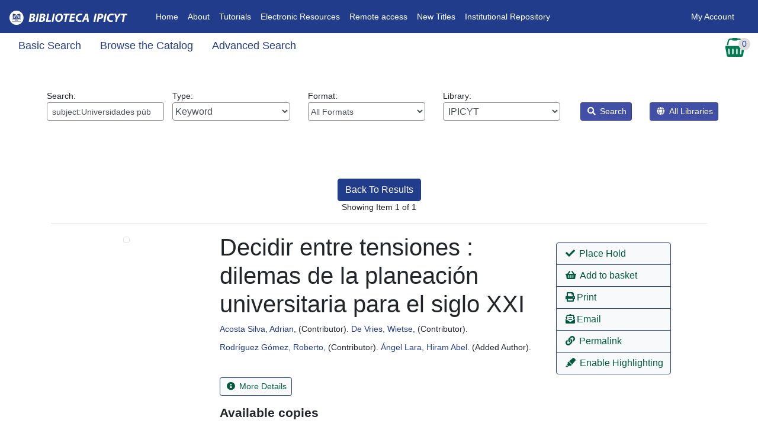

--- FILE ---
content_type: text/html; encoding=utf8
request_url: https://biblioteca.ipicyt.edu.mx/eg/opac/record/43562?locg=1;no_highlight=1;facet=series%7Cseriestitle%5BTemas%20de%20hoy%20en%20la%20educaci%C3%B3n%20superior%20%3B%2035%5D;facet=subject%7Ctopic%5BUniversidades%20p%C3%BAblicas%5D;facet=subject%7Ctopic%5BPlanificaci%C3%B3n%20educativa%5D;facet=subject%7Ctopic%5BUniversidades%5D;detail_record_view=1;query=subject%3AUniversidades%20p%C3%BAblicas
body_size: 48829
content:


<!DOCTYPE html>
<html lang='en-US'>
    <head prefix="og: http://ogp.me/ns#">
        <meta charset="utf-8" />
        <meta http-equiv="X-UA-Compatible" content="IE=edge" />
        
        <meta name = "viewport" content = "width=device-width, initial-scale = 1.0">
        <!--Added bootstrap dependancies-->
        <link rel="stylesheet" href="https://biblioteca.ipicyt.edu.mx/opac/deps/node_modules/bootstrap/dist/css/bootstrap.min.css?106352">
        <link rel="stylesheet"  href="https://biblioteca.ipicyt.edu.mx/opac/deps/node_modules/@fortawesome/fontawesome-free/css/all.css?106352" />
        <link rel="stylesheet"  href="https://biblioteca.ipicyt.edu.mx/opac/deps/node_modules/bootstrap-datepicker/dist/css/bootstrap-datepicker.css?106352" />
        <link rel="stylesheet"  href="https://biblioteca.ipicyt.edu.mx/css/skin/default/opac/semiauto.css?106352" />
        <link rel="stylesheet" href="/eg/opac/css/style.css?106352&amp;dir=ltr" />
          <link rel="stylesheet" href="/eg/opac/css/mediaQuery.css?106352" />
        

           

        
        
        

        <title>               Decidir entre tensiones : dilemas de la planeación universitaria para el siglo XXI  - IPICYT</title>
        <link rel="unapi-server" type="application/xml" title="unAPI" href="/opac/extras/unapi" />
        <link type="application/opensearchdescription+xml" rel='search' title="IPICYT OpenSearch" href="/opac/extras/opensearch/1.1/CONS/-/osd.xml" />
        <link rel="canonical" href="https://biblioteca.ipicyt.edu.mx/eg/opac/record/43562" />
<meta property="og:url" content="https://biblioteca.ipicyt.edu.mx/eg/opac/record/43562" />
<meta property="og:type" content="http://schema.org/HASH(0x559b2a9f08e8)" />

<meta property="og:image" content="https://biblioteca.ipicyt.edu.mx/opac/extras/ac/jacket/large/r/43562" />
<meta property="og:title" content="Decidir entre tensiones : dilemas de la planeación universitaria para el siglo XXI " />
<meta property="og:site_name" content="IPICYT" />
        
        <style>
            @import "https://biblioteca.ipicyt.edu.mx/js/dojo/dijit/themes/tundra/tundra.css?106352";
        </style>
        

        
            



            



        
        




<script  src="https://biblioteca.ipicyt.edu.mx/opac/deps/node_modules/jquery/dist/jquery.min.js"></script>

		<script>
			$(document).ready(function(){
				$("#loginModal").on('shown.bs.modal', function(){
					$(this).find('#username_field').focus();
				});
                // password visibility eye
                let btn = document.getElementById('show_password');
                let input = document.getElementById('password_field');
                let icon = btn.querySelector('i');
                btn.addEventListener('click', () => {
                    if(input.type == 'password'){
                        input.type = 'text';
                        icon.setAttribute('class', 'fas fa-eye');
                        btn.setAttribute('aria-checked', 'true');
                        input.setAttribute('aria-description', "Your password is visible!");
                    }else {
                        input.type = 'password';
                        icon.setAttribute('class', 'fas fa-eye-slash');
                        btn.setAttribute('aria-checked', 'false');
                        input.setAttribute('aria-description', "Your password is not visible.");
                    }
                    input.focus();
                });
                let loginForm = document.getElementById('login_form');
                loginForm.addEventListener('submit', ()=>{
                    input.type = 'password';
                });
			});
		</script>

    </head>
    <body class="tundra d-flex flex-column min-vh-100">
        <h1 class="sr-only">Catalog</h1>
        
       <div class="mb-3">
        

<div id="header-wrap">
<nav class="navbar navbar-expand-lg navbar-dark ">
<!--Home-->
  <a class="navbar-brand" href="/eg/opac/"><img id="topnav_logo_image" alt="Evergreen Logo" src="https://biblioteca.ipicyt.edu.mx/opac/images/small_logo.png?106352" class="mr-2" /></a>

  <button class="navbar-toggler" type="button" data-toggle="collapse" data-target="#navbarNav" aria-controls="navbarNav" aria-expanded="false" aria-label="Toggle navigation">
    <span class="navbar-toggler-icon"></span>
  </button>
  <div class="collapse navbar-collapse" id="navbarNav">
  <!--Left Links-->


   <ul class="navbar-nav nav-fl px-3">
      <!--Link 1-->
      <li class="nav-item">
        <a class="nav-link" href="http://biblioteca.ipicyt.edu.mx/eg/opac/home">Home<span class="sr-only">(current)</span></a>
      </li>
        <!--Link 2-->
      <li class="nav-item">
        <a class="nav-link" href="http://www.ipicyt.edu.mx/Biblioteca/biblioteca_mision_vision.php" target="_blank">About</a>
      </li>
        <!--Link 3-->
      <li class="nav-item">
        <a class="nav-link" href="https://guias.ipicyt.edu.mx/" target="_blank">Tutorials</a>
      </li>
        <!--Link 4-->
      <li class="nav-item">
        <a class="nav-link" href="https://guias.ipicyt.edu.mx/subjects/databases.php?letter=All" target="_blank">Electronic Resources</a>
      </li>
 <!--Link 4x-->
      <li class="nav-item">
        <a class="nav-link" href="https://app.myloft.xyz/user/login?fromPreference=true&institute=cmgjb1izd1q56xr011m4jhfrj" target="_blank">Remote access</a>
      </li>
	 <!--Link 5-->
      <li class="nav-item">
        <a class="nav-link" href="https://ils.ipicyt.edu.mx/eg/opac/results?bookbag=24460;page=0;">New Titles</a>
      </li>
	 <!--Link 6-->
      <li class="nav-item">
        <a class="nav-link" href="https://repositorio.ipicyt.edu.mx/" target="_blank">Institutional Repository</a>
      </li>
    </ul>
    <!--Right Links-->
    <ul class="navbar-nav ml-auto nav-fr px-3">
      <!--If not signed in, show sign in button-->
    
        <li class="nav-item">
           
           <a href="#loginModal" data-toggle="modal" data-target="#loginModal" class="nav-link login">
            My Account </a>
        </li>
      <!--User is signed in-->
    
      <!--must end ul and div no matter the user state-->
    </ul>
       </div>



         </nav>



</div>

<div id="subheader-wrap">
 <div class="container-fluid">
<div class="row">
<div class="col">
    <nav class="nav secondary-nav">
        
        <a href="/eg/opac/home?locg=1;no_highlight=1;facet=series%7Cseriestitle%5BTemas%20de%20hoy%20en%20la%20educaci%C3%B3n%20superior%20%3B%2035%5D;facet=subject%7Ctopic%5BUniversidades%20p%C3%BAblicas%5D;facet=subject%7Ctopic%5BPlanificaci%C3%B3n%20educativa%5D;facet=subject%7Ctopic%5BUniversidades%5D;detail_record_view=1;query=subject%3AUniversidades%20p%C3%BAblicas" class="nav-link search_catalog_lbl">Basic Search</a>
        

        
        <a href="/eg/opac/browse?locg=1;no_highlight=1;detail_record_view=1" class="nav-link browse_the_catalog_lbl">Browse the Catalog</a>
        

        
        <a href="/eg/opac/advanced?locg=1;no_highlight=1;detail_record_view=1;query=subject%3AUniversidades%20p%C3%BAblicas" id="home_adv_search_link" class="nav-link adv_search_catalog_lbl">Advanced Search</a>
        

        
        
    </nav>
</div>
 
    <div class="col-auto">
        
  <div id="basket_actions">
  <div id="select_basket_action" class="dropdown">
      <a href="#" class="no-dec" id="cartDropdown" data-toggle="dropdown">
        <img id="cart_icon_image" src="https://biblioteca.ipicyt.edu.mx/images/cart-sm.png?106352" alt="View Basket">
         <div id="record_basket_count_floater">
            <span id="record_basket_count">0</span>
            <span class="sr-only">Records In Basket</span>
        </div>
      </a>
      <div class="dropdown-menu dropdown-menu-right" role="menu" aria-labelledby="cartDropdown">
        <a class="dropdown-item" role="menuitem"  href="/eg/opac/mylist?locg=1;no_highlight=1;facet=series%7Cseriestitle%5BTemas%20de%20hoy%20en%20la%20educaci%C3%B3n%20superior%20%3B%2035%5D;facet=subject%7Ctopic%5BUniversidades%20p%C3%BAblicas%5D;facet=subject%7Ctopic%5BPlanificaci%C3%B3n%20educativa%5D;facet=subject%7Ctopic%5BUniversidades%5D;detail_record_view=1;query=subject%3AUniversidades%20p%C3%BAblicas"><i class="fas fa-glasses" aria-hidden="true"></i> View Basket</a>
        <a class="dropdown-item" role="menuitem"  href="/eg/opac/mylist/move?locg=1;no_highlight=1;facet=series%7Cseriestitle%5BTemas%20de%20hoy%20en%20la%20educaci%C3%B3n%20superior%20%3B%2035%5D;facet=subject%7Ctopic%5BUniversidades%20p%C3%BAblicas%5D;facet=subject%7Ctopic%5BPlanificaci%C3%B3n%20educativa%5D;facet=subject%7Ctopic%5BUniversidades%5D;detail_record_view=1;query=subject%3AUniversidades%20p%C3%BAblicas;action=place_hold;entire_list=1"><i class="fas fa-book" aria-hidden="true"></i> Place Holds</a>
        <a class="dropdown-item" role="menuitem"  href="/eg/opac/mylist/print?locg=1;no_highlight=1;facet=series%7Cseriestitle%5BTemas%20de%20hoy%20en%20la%20educaci%C3%B3n%20superior%20%3B%2035%5D;facet=subject%7Ctopic%5BUniversidades%20p%C3%BAblicas%5D;facet=subject%7Ctopic%5BPlanificaci%C3%B3n%20educativa%5D;facet=subject%7Ctopic%5BUniversidades%5D;detail_record_view=1;query=subject%3AUniversidades%20p%C3%BAblicas"><i class="fas fa-print" aria-hidden="true"></i> Print Title Details</a>
        <a class="dropdown-item" role="menuitem"  href="/eg/opac/mylist/email?locg=1;no_highlight=1;facet=series%7Cseriestitle%5BTemas%20de%20hoy%20en%20la%20educaci%C3%B3n%20superior%20%3B%2035%5D;facet=subject%7Ctopic%5BUniversidades%20p%C3%BAblicas%5D;facet=subject%7Ctopic%5BPlanificaci%C3%B3n%20educativa%5D;facet=subject%7Ctopic%5BUniversidades%5D;detail_record_view=1;query=subject%3AUniversidades%20p%C3%BAblicas"><i class="fas fa-envelope" aria-hidden="true"></i> Email Title Details</a>
        
        <a class="dropdown-item" role="menuitem"  href="/eg/opac/myopac/lists?locg=1;no_highlight=1;facet=series%7Cseriestitle%5BTemas%20de%20hoy%20en%20la%20educaci%C3%B3n%20superior%20%3B%2035%5D;facet=subject%7Ctopic%5BUniversidades%20p%C3%BAblicas%5D;facet=subject%7Ctopic%5BPlanificaci%C3%B3n%20educativa%5D;facet=subject%7Ctopic%5BUniversidades%5D;detail_record_view=1;query=subject%3AUniversidades%20p%C3%BAblicas;move_cart_by_default=1;from_basket=1"><i class="fas fa-list" aria-hidden="true"></i> Add Basket to Saved List</a>
        
        
        <a class="dropdown-item" role="menuitem"  href="/eg/opac/mylist/clear?locg=1;no_highlight=1;facet=series%7Cseriestitle%5BTemas%20de%20hoy%20en%20la%20educaci%C3%B3n%20superior%20%3B%2035%5D;facet=subject%7Ctopic%5BUniversidades%20p%C3%BAblicas%5D;facet=subject%7Ctopic%5BPlanificaci%C3%B3n%20educativa%5D;facet=subject%7Ctopic%5BUniversidades%5D;detail_record_view=1;query=subject%3AUniversidades%20p%C3%BAblicas"><i class="fas fa-trash" aria-hidden="true"></i> Clear Basket</a>
      </div>
    </div>
  </div>

    </div>
</div>
</div>

 </div>
    <span class="sr-only">Record Details</span>
    <h3 class="sr-only">Catalog Search</h3>








<div id="search-wrapper" class="container-fluid">
        <form action="/eg/opac/results" method="get">
    
    
    <div class="m-5">
    <div class="row">
     <!--Keyword-->
        <div class="col-sm-12 col-md">
        <span class='search_box_wrapper'>
            <label id="search_box_label" for="search_box" class="w-100">Search: 
            <input class="form-control form-control-sm" type="search" id="search_box" name="query" aria-label="Enter search query:" value="subject:Universidades públicas"
                    data-instructions="Press down arrow for autocomplete"
                    data-listbox-name="autocomplete"
                    data-search-org="1" />
            </label>
        </span>
        </div>

        <!--Type-->
        <div class="col-sm-12 col-md">
        <label id="search_qtype_label" for="qtype" class="w-100">Type: 
<select class="form-control w-100" name="qtype" id="qtype"    title="Select query type:">
        <option value='keyword' selected="selected">Keyword</option>
        <option value='title'>Title</option>
        <option value='jtitle'>Journal Title</option>
        <option value='author'>Author</option>
        <option value='subject'>Subject</option>
        <option value='series'>Series</option>
    </select>
        </label>
        </div>


        <!-- Force next columns to break to new line below md breakpoint -->
        <div class="w-100 d-block d-md-none"></div>

         <!--Format-->
        <div class="col-sm-12 col-md">
        <label id="search_itype_label" for="search_itype_selector" class="w-100">Format: 
<select class="form-control form-control-sm w-100" id='search_itype_selector' name='fi:search_format' title="Select item type:">

    <option value=''>All Formats</option>

    <option value='book'>All Books</option>

    <option value='music'>All Music</option>

    <option value='video'>All Videos</option>

    <option value='casmusic'>Audiocassette music recording</option>

    <option value='blu-ray'>Blu-ray</option>

    <option value='braille'>Braille</option>

    <option value='casaudiobook'>Cassette audiobook</option>

    <option value='cdaudiobook'>CD Audiobook</option>

    <option value='cdmusic'>CD Music recording</option>

    <option value='dvd'>DVD</option>

    <option value='eaudio'>E-audio</option>

    <option value='ebook'>E-book</option>

    <option value='evideo'>E-video</option>

    <option value='equip'>Equipment, games, toys</option>

    <option value='kit'>Kit</option>

    <option value='lpbook'>Large Print Book</option>

    <option value='map'>Map</option>

    <option value='microform'>Microform</option>

    <option value='score'>Music Score</option>

    <option value='phonomusic'>Phonograph music recording</option>

    <option value='phonospoken'>Phonograph spoken recording</option>

    <option value='picture'>Picture</option>

    <option value='preloadedaudio'>Preloaded Audio</option>

    <option value='serial'>Serials and magazines</option>

    <option value='software'>Software and video games</option>

    <option value='vhs'>VHS</option>
</select>

        </label>
        </div>

         <!--Library-->
        <div class="col-sm-12 col-md">
        <label id="search_locg_label" for="search_org_selector" class="w-100">Library: 
    <select  id='search_org_selector'             title='Select search library'
            name='locg' class="form-control w-100">

        

            <option value='1' selected="selected"  class="org_unit">
                &nbsp;IPICYT
            </option>


            <option value='2'   class="org_unit">
                &nbsp;&nbsp;&nbsp;Biblioteca
            </option>


            <option value='4'   class="org_unit">
                &nbsp;&nbsp;&nbsp;&nbsp;&nbsp;Biblioteca Ipicyt
            </option>

    </select>        </label>
        </div>

        <!-- Force next columns to break to new line below md breakpoint -->
        <div class="w-100 d-block d-md-none"></div>

        <div class="col-auto ml-auto ml-md-1">
        <input id="detail" type="hidden" name="detail_record_view" value="1"/>
        <button id='search-submit-go' type="submit" class="btn btn-sm btn-opac"
            onclick='setTimeout(function(){$("search-submit-spinner").className=""; $("search-submit-go").className="hidden"; $("search-submit-go-depth").className="hidden";}, 2000)'><i class="fas fa-search" aria-hidden="true"></i> Search</button>
        </div>
        <div class="col-auto mr-auto mr-md-1">
        <button id='search-submit-go-depth' type="submit" value="0" name="depth" class="btn btn-sm btn-opac"
            onclick='setTimeout(function(){$("search-submit-spinner").className=""; $("search-submit-go").className="hidden"; $("search-submit-go-depth").className="hidden";}, 2000)' title="Select this option to expand your results to all libraries while retaining the priority of your selected librarys holdings."><i class="fas fa-globe" aria-hidden="true"></i> All Libraries</button>
        <img id='search-submit-spinner' src='https://biblioteca.ipicyt.edu.mx/opac/images/progressbar_green.gif?106352' style='height:16px;width:16px;' class='hidden' alt='Search In Progress'/>
        </div>
    </div>
    </div>

    
    
    
        
        </form>
    
    
      <div class="refine_search result_block_visible">
        <span id="filter_hits">[ <a href="#" onclick="getAdvLimits();return false;">2 filters applied</a> ]</span>
      </div>
    
    
        
        
    
    

    <script>
    function getAdvLimits() {
        var AdvLimitsClass = document.getElementById('adv_filter_results_block').classList;
        if (AdvLimitsClass.contains("adv_filter_results_hide")) {
           AdvLimitsClass.remove("adv_filter_results_hide");
        } else {
           AdvLimitsClass.add("adv_filter_results_hide");
        }
        if (AdvLimitsClass.contains("adv_filter_results_show")) {
           AdvLimitsClass.remove("adv_filter_results_show");
        } else {
           AdvLimitsClass.add("adv_filter_results_show");
        }
     }
     </script>
    <!-- Canonicalized query:

    core_limit(100000) badge_orgs(1) estimation_strategy(inclusion) skip_check(0) check_limit(1000) depth(0) #CD_documentLength #CD_meanHarmonic #CD_uniqueWords subject|topic[Universidades] subject|topic[Planificación educativa] subject|topic[Universidades públicas] series|seriestitle[Temas de hoy en la educación superior ; 35] (subject: Universidades públicas)

    -->
    <!--
    <div id="breadcrumb">
        <a href="/eg/opac/home">Catalog Home</a> &gt;
    </div>
    -->
</div>

    <br />
    <div id="content-wrapper" class="content-wrapper-record-page">
        
        <div id="main-content">
            





<div id='canvas_main' class='container mx-auto p-3' vocab="http://schema.org/" typeof='HASH(0x559b2a9f08e8) Product' resource="#schemarecord">
<div class="col pt-2">
    <div class="row">
    <div class="col-3">
        <div>
        
        </div>
    </div>
    <div class="col-6 text-center">
        <span>
            <a class="btn btn-confirm" href='/eg/opac/results?locg=1;no_highlight=1;facet=series%7Cseriestitle%5BTemas%20de%20hoy%20en%20la%20educaci%C3%B3n%20superior%20%3B%2035%5D;facet=subject%7Ctopic%5BUniversidades%20p%C3%BAblicas%5D;facet=subject%7Ctopic%5BPlanificaci%C3%B3n%20educativa%5D;facet=subject%7Ctopic%5BUniversidades%5D;detail_record_view=1;query=subject%3AUniversidades%20p%C3%BAblicas#result43562'>Back To Results</a>
            <!-- stash these in JS for the web staff client to find -->
            <script>
                window.search_result_hit_count = 1;
                window.search_result_index = 0;
            </script>
        </span>
        <br>
        <span>
                Showing Item 1 of 1
        </span>
        <br>
        <span>

        </span>

    </div>
    <div class="col-3 text-right">
        <div>
        
        </div>
    </div>
    </div>
</div>


    





<!-- ****************** rdetail_summary.xml ***************************** -->
<abbr class="unapi-id" title='tag:biblioteca.ipicyt.edu.mx, 2026:biblio-record_entry/43562'></abbr>

<hr />

<div class="row">
    <div class="col-lg-3">
        <div id="rdetail_image_div" class="w-100 text-center">
            <a href='https://biblioteca.ipicyt.edu.mx/opac/extras/ac/jacket/large/r/43562'><img
                    alt="Decidir entre tensiones : dilemas de la planeación universitaria para el siglo XXI  Cover Image" class='img-thumbnail w-auto'
                    src='https://biblioteca.ipicyt.edu.mx/opac/extras/ac/jacket/medium/r/43562' />
            </a>





        </div>
    </div>

    <div class="col-lg-9">
        <div class="row h-100">
            <div class="col-lg-8">
                <div id="rdetail_title_div">
                <h1 id="rdetail_title" class='h1' property="name">Decidir entre tensiones : dilemas de la planeación universitaria para el siglo XXI</h1>

<div class='rdetail_authors_div'> <span class="rdetail-author-div" typeof="Person" property="contributor http://id.loc.gov/vocabulary/relators/ctb" resource="#schemacontrib1"><a href="/eg/opac/results?locg=1;no_highlight=1;detail_record_view=1;query=Acosta%20Silva%20Adrian;qtype=author"><span resource="#schemacontrib1"><span property="name">Acosta Silva, Adrian,</span></span></a> (<span property="description">Contributor</span>). </span> <span class="rdetail-author-div" typeof="Person" property="contributor http://id.loc.gov/vocabulary/relators/ctb" resource="#schemacontrib2"><a href="/eg/opac/results?locg=1;no_highlight=1;detail_record_view=1;qtype=author;query=De%20Vries%20Wietse"><span resource="#schemacontrib2"><span property="name">De Vries, Wietse,</span></span></a> (<span property="description">Contributor</span>). </span> <span class="rdetail-author-div" typeof="Person" property="contributor http://id.loc.gov/vocabulary/relators/ctb" resource="#schemacontrib3"><a href="/eg/opac/results?locg=1;no_highlight=1;detail_record_view=1;query=Rodr%C3%ADguez%20G%C3%B3mez%20Roberto;qtype=author"><span resource="#schemacontrib3"><span property="name">Rodríguez Gómez, Roberto,</span></span></a> (<span property="description">Contributor</span>). </span> <span class="rdetail-author-div" typeof="Person" property="contributor http://id.loc.gov/vocabulary/relators/ctb" resource="#schemacontrib4"><a href="/eg/opac/results?locg=1;no_highlight=1;detail_record_view=1;qtype=author;query=%C3%81ngel%20Lara%20Hiram%20Abel"><span resource="#schemacontrib4"><span property="name">Ángel Lara, Hiram Abel.</span></span></a> (<span property="description">Added Author</span>). </span>
</div>





                </div>
                <div>
                    <button id="btnMore" data-toggle="collapse" data-target="#demo"
                        class="btn btn-action btn-sm my-3"><i class="fas fa-info-circle" aria-hidden="true"></i> More Details</button>
                    <div id="demo" class="collapse">
                        <h2 class='rdetail_record_details'>Record details</h2>
                        <ul class="list-unstyled">
                            <li class='rdetail_isbns'>
                                <strong class='rdetail_label'>ISBN:</strong> 
                                <span class='rdetail_value' property='isbn'>9786074511215</span>
                            </li>                            <li id='rdetail_phys_desc'>
                                <strong class='rdetail_label'>Physical Description:</strong>
                                <span class='rdetail_value' highlighted='true'>regular print<br/>270 páginas : ilustraciones ; 16 cm.</span>
                            </li>
                            <li id='rdetail_edition'>
                                <strong class='rdetail_label'>Edition:</strong>
                                <span class='rdetail_value' highlighted='true'>Primera edición.</span>
                            <li id='rdetail_publisher'>
                                <strong class='rdetail_label'>Publisher:</strong>
                                <span class='rdetail_value' highlighted='true'>México, D.F. : ANUIES, 2016.</span>
                            </li>
                            <li id='rdetail_copyright'>
                                <strong class='rdetail_label'>Copyright:</strong>
                                <span class='rdetail_value'>&copy;2016.                                    <meta property='copyrightYear' content='2016'>                                </span>
                            </li>
                        </ul>



<h2 class='rdetail_contents'>Content descriptions</h2>
<table class='rdetail_content'>
    <tbody><tr>
    <td class='rdetail_content_type'>Bibliography, etc. Note: </td>
    <td class='rdetail_content_value' property='keywords'><!-- highlighted -->Incluye bibliografía.</td>
</tr><tr>
    <td class='rdetail_content_type'>Immediate Source of Acquisition Note: </td>
    <td class='rdetail_content_value' property='keywords'> <div class='content_field'>IPICYT ; Donación.</div></td>
</tr><tr>
    <td class='rdetail_content_type'>Language Note: </td>
    <td class='rdetail_content_value' property='keywords'> <div class='content_field'>En español.</div></td>
</tr>
    </tbody>
</table>




<h2 class='rdetail_related_subjects'>Search for related items by subject</h2>
            <table class='rdetail_subject'>
                <tbody>
                    <tr>
                        <td class='rdetail_subject_type'>Subject: </td>
                        <td class='rdetail_subject_value'><span property="about"><!-- highlighted --><a href="/eg/opac/results?locg=1;no_highlight=1;detail_record_view=1;query=Universidades%20Planeaci%C3%B3n;qtype=subject">Universidades Planeación</a> </span><br/><span property="about"><!-- highlighted --><a href="/eg/opac/results?locg=1;no_highlight=1;detail_record_view=1;query=Planificaci%C3%B3n%20educativa;qtype=subject">Planificación educativa</a> </span><br/><span property="about"><!-- highlighted --><a href="/eg/opac/results?locg=1;no_highlight=1;detail_record_view=1;qtype=subject;query=Universidades%20p%C3%BAblicas%20M%C3%A9xico">Universidades públicas México</a> </span><br/><span property="about"><!-- highlighted --><a href="/eg/opac/results?locg=1;no_highlight=1;detail_record_view=1;qtype=subject;query=Organismos%20internacionales">Organismos internacionales</a> </span></td>
                    </tr>
                </tbody>
            </table>



<h2 class='rdetail_related_series'>Search for related items by series</h2>
<ul class="no-bullets">
        <li class='rdetail_series_value'><a href="/eg/opac/results?locg=1;no_highlight=1;detail_record_view=1;query=Temas%20de%20hoy%20en%20la%20educaci%C3%B3n%20superior%20%20%2035;qtype=series">Temas de hoy en la educación superior ; 35</a> </li>
</ul>


                    </div>

                </div>
                <script>
                    $(document).ready(function() {
                        $('#demo').on('hidden.bs.collapse', function () {
                            $('#btnMore').html("<i class='fas fa-info-circle' aria-hidden='true'></i> More Details");
                        })
                        $('#demo').on('shown.bs.collapse', function () {
                            $('#btnMore').html("<i class='fas fa-info-circle' aria-hidden='true'></i> Fewer Details");
                        })
                    });
                    </script>

               <div id="copy_hold_counts">
<div id="rdetail_copy_counts">
    <h2>Available copies</h2>

    <ul class="no-bullets">
    <li>
    1 of 1 copy available at IPICYT.
    </li>
    </ul>

    <h2>Holds</h2>
    <ul class="no-bullets"><li>
    0 current holds with 1 total copy.
    </li></ul>
</div>




                </div> <!-- metarecord_population -->
                        <div>
                            
                        </div>

            </div>
            <!--rdetail_title_div-->

            <div class="col-lg-4">
             <div id="actions" class="mx-auto btn-group-vertical dropright mt-3">
                
                    <a class="btn btn-action no-dec" role="button" href="/eg/opac/place_hold?locg=1;no_highlight=1;facet=series%7Cseriestitle%5BTemas%20de%20hoy%20en%20la%20educaci%C3%B3n%20superior%20%3B%2035%5D;facet=subject%7Ctopic%5BUniversidades%20p%C3%BAblicas%5D;facet=subject%7Ctopic%5BPlanificaci%C3%B3n%20educativa%5D;facet=subject%7Ctopic%5BUniversidades%5D;detail_record_view=1;query=subject%3AUniversidades%20p%C3%BAblicas;hold_source_page=%2Feg%2Fopac%2Frecord%2F43562%3Flocg%3D1%3Bno_highlight%3D1%3Bfacet%3Dseries%257Cseriestitle%255BTemas%2520de%2520hoy%2520en%2520la%2520educaci%25C3%25B3n%2520superior%2520%253B%252035%255D%3Bfacet%3Dsubject%257Ctopic%255BUniversidades%2520p%25C3%25BAblicas%255D%3Bfacet%3Dsubject%257Ctopic%255BPlanificaci%25C3%25B3n%2520educativa%255D%3Bfacet%3Dsubject%257Ctopic%255BUniversidades%255D%3Bdetail_record_view%3D1%3Bquery%3Dsubject%253AUniversidades%2520p%25C3%25BAblicas;hold_target=43562;hold_type=T">
                        <span class="place_hold"><i class="fas fa-check" aria-hidden="true"></i> Place Hold</span></a>
              

               
                    
                    <a href="/eg/opac/mylist/add?locg=1;no_highlight=1;facet=series%7Cseriestitle%5BTemas%20de%20hoy%20en%20la%20educaci%C3%B3n%20superior%20%3B%2035%5D;facet=subject%7Ctopic%5BUniversidades%20p%C3%BAblicas%5D;facet=subject%7Ctopic%5BPlanificaci%C3%B3n%20educativa%5D;facet=subject%7Ctopic%5BUniversidades%5D;detail_record_view=1;query=subject%3AUniversidades%20p%C3%BAblicas;record=43562" id="mylist_add_43562"
                        data-recid="43562" data-action="add" role="button"
                        class="btn btn-action mylist_action "
                        title=" Add Decidir entre tensiones : dilemas de la planeación universitaria para el siglo XXI  to basket" rel="nofollow" vocab="">
                        <i class="fas fa-shopping-basket" aria-hidden="true"></i>
                        Add to basket
                    </a>
                    <a href="/eg/opac/mylist/delete?locg=1;no_highlight=1;facet=series%7Cseriestitle%5BTemas%20de%20hoy%20en%20la%20educaci%C3%B3n%20superior%20%3B%2035%5D;facet=subject%7Ctopic%5BUniversidades%20p%C3%BAblicas%5D;facet=subject%7Ctopic%5BPlanificaci%C3%B3n%20educativa%5D;facet=subject%7Ctopic%5BUniversidades%5D;detail_record_view=1;query=subject%3AUniversidades%20p%C3%BAblicas;record=43562" id="mylist_delete_43562"
                        data-recid="43562" data-action="delete" role="button"
                        class="btn btn-action mylist_action hidden"
                        title=" Remove Decidir entre tensiones : dilemas de la planeación universitaria para el siglo XXI  from basket" rel="nofollow" vocab="">
                        <i class="fas fa-minus-circle" aria-hidden="true"></i>
                        Remove from basket
                    </a>
               
                

                
                    
                

               
                  
                    <a href="/eg/opac/record/print_preview/43562?locg=1;no_highlight=1;facet=series%7Cseriestitle%5BTemas%20de%20hoy%20en%20la%20educaci%C3%B3n%20superior%20%3B%2035%5D;facet=subject%7Ctopic%5BUniversidades%20p%C3%BAblicas%5D;facet=subject%7Ctopic%5BPlanificaci%C3%B3n%20educativa%5D;facet=subject%7Ctopic%5BUniversidades%5D;detail_record_view=1;query=subject%3AUniversidades%20p%C3%BAblicas" class="btn btn-action" role="button" rel="nofollow"
                        vocab=""><i class="fas fa-print" aria-hidden="true"></i>Print</a> 
                    <a href="/eg/opac/record/email_preview/43562?locg=1;no_highlight=1;facet=series%7Cseriestitle%5BTemas%20de%20hoy%20en%20la%20educaci%C3%B3n%20superior%20%3B%2035%5D;facet=subject%7Ctopic%5BUniversidades%20p%C3%BAblicas%5D;facet=subject%7Ctopic%5BPlanificaci%C3%B3n%20educativa%5D;facet=subject%7Ctopic%5BUniversidades%5D;detail_record_view=1;query=subject%3AUniversidades%20p%C3%BAblicas" class="btn btn-action" role="button" rel="nofollow"
                        vocab=""> <i class="fas fa-envelope-open-text" aria-hidden="true"></i>Email</a>
                
                
                
                    <a href="/eg/opac/record/43562?locg=1"
                        class="btn btn-action" role="button">
                        <i class="fas fa-link" aria-hidden="true"></i>
                        Permalink
                    </a>
              
                
                
               
                    
                    <a class="btn btn-action no-dec" role="button" href="/eg/opac/record/43562?locg=1;facet=series%7Cseriestitle%5BTemas%20de%20hoy%20en%20la%20educaci%C3%B3n%20superior%20%3B%2035%5D;facet=subject%7Ctopic%5BUniversidades%20p%C3%BAblicas%5D;facet=subject%7Ctopic%5BPlanificaci%C3%B3n%20educativa%5D;facet=subject%7Ctopic%5BUniversidades%5D;detail_record_view=1;query=subject%3AUniversidades%20p%C3%BAblicas">
                        
                            <i class="fas fa-highlighter" aria-hidden="true"></i>
                            Enable Highlighting
                        </a>
              
                

            </div>

        </div>
    </div>
</div>
</div>
<div class="row">
<div class="col-12">



<div class="mt-3">


  <a href="/eg/opac/record/43562?locg=1;no_highlight=1;facet=series%7Cseriestitle%5BTemas%20de%20hoy%20en%20la%20educaci%C3%B3n%20superior%20%3B%2035%5D;facet=subject%7Ctopic%5BUniversidades%20p%C3%BAblicas%5D;facet=subject%7Ctopic%5BPlanificaci%C3%B3n%20educativa%5D;facet=subject%7Ctopic%5BUniversidades%5D;detail_record_view=1;query=subject%3AUniversidades%20p%C3%BAblicas;available=true">
      Show Only Available Copies
  </a>


<table class="container-fluid table table-hover mt-4 miniTable copyTable" >
    <thead>
        <tr>
                        <th scope='col'>Location</th>
            <th scope='col'>Call Number / Copy Notes</th>
            <th scope='col'>Barcode</th>
            <th scope='col'>Shelving Location</th>
            <th scope='col'>Status</th>
            <th scope='col'>Due Date</th>
        </tr>
    </thead>
    <tbody>        <tr property="offers" typeof="Offer" mobile-count="#1"><td mobile-title="Location"><a target="_blank" property="offeredBy" typeof="Library" href="/eg/opac/library/BR1"><span property="name">Biblioteca Ipicyt</span></a>
                <link property="businessFunction" href="http://purl.org/goodrelations/v1#LeaseOut">
                <meta property="price" content="0.00">
            </td>
            <td mobile-title="Call Number/Copy Notes"><span property="sku">LB2341D4 A2  2016</span> 

       
            
        

       
            
        
        
        </td>
            <td mobile-title="Barcode" property="serialNumber">
                LCI01061                <meta property="gtin13" content="9786074511215" />            </td>
            <td mobile-title="Shelving Location" property="availableAtOrFrom"><span property="name">Coleccion General</span>
</td>
            
            
            
            <td mobile-title="Status"><link property="availability" href="http://schema.org/InStock" />Available</td>
            <td mobile-title="Due Date">-</td>
        </tr>



    </tbody>
</table>

        

         
</div>




        
    </div>
</div>
<hr>
<div class="row">
    <div class="col-12">
<div>
    <div id='rdetail_extras_div' class="card-columns row" style='width: 100%;'>
        

        
        <div class="card border-secondary col-12 p-0">
         
            <div class="card-header extra_header">
              <a id='awards' href='/eg/opac/record/43562?locg=1;no_highlight=1;facet=series%7Cseriestitle%5BTemas%20de%20hoy%20en%20la%20educaci%C3%B3n%20superior%20%3B%2035%5D;facet=subject%7Ctopic%5BUniversidades%20p%C3%BAblicas%5D;facet=subject%7Ctopic%5BPlanificaci%C3%B3n%20educativa%5D;facet=subject%7Ctopic%5BUniversidades%5D;detail_record_view=1;query=subject%3AUniversidades%20p%C3%BAblicas;expand=awards#awards' class="text-white" rel="nofollow" vocab="" style="text-decoration:none;">
                <span>&#9658; Awards, Reviews, &amp; Suggested Reads</span>
              </a>
            </div>
            
        </div>
        
        <div class="card border-secondary col-12 p-0">
         
            <div class="card-header extra_header">
              <a id='cnbrowse' href='/eg/opac/record/43562?locg=1;no_highlight=1;facet=series%7Cseriestitle%5BTemas%20de%20hoy%20en%20la%20educaci%C3%B3n%20superior%20%3B%2035%5D;facet=subject%7Ctopic%5BUniversidades%20p%C3%BAblicas%5D;facet=subject%7Ctopic%5BPlanificaci%C3%B3n%20educativa%5D;facet=subject%7Ctopic%5BUniversidades%5D;detail_record_view=1;query=subject%3AUniversidades%20p%C3%BAblicas;expand=cnbrowse#cnbrowse' class="text-white" rel="nofollow" vocab="" style="text-decoration:none;">
                <span>&#9658; Shelf Browser</span>
              </a>
            </div>
            
        </div>
        
        <div class="card border-secondary col-12 p-0">
         
            <div class="card-header extra_header">
              <a id='marchtml' href='/eg/opac/record/43562?locg=1;no_highlight=1;facet=series%7Cseriestitle%5BTemas%20de%20hoy%20en%20la%20educaci%C3%B3n%20superior%20%3B%2035%5D;facet=subject%7Ctopic%5BUniversidades%20p%C3%BAblicas%5D;facet=subject%7Ctopic%5BPlanificaci%C3%B3n%20educativa%5D;facet=subject%7Ctopic%5BUniversidades%5D;detail_record_view=1;query=subject%3AUniversidades%20p%C3%BAblicas;expand=marchtml#marchtml' class="text-white" rel="nofollow" vocab="" style="text-decoration:none;">
                <span>&#9658; MARC Record</span>
              </a>
            </div>
            
        </div>
        
    </div>
</div>

    </div>
</div>

<div class="col pt-2">
    <div class="row">
    <div class="col-3">
        <div>
        
        </div>
    </div>
    <div class="col-6 text-center">
        <span>
            <a class="btn btn-confirm" href='/eg/opac/results?locg=1;no_highlight=1;facet=series%7Cseriestitle%5BTemas%20de%20hoy%20en%20la%20educaci%C3%B3n%20superior%20%3B%2035%5D;facet=subject%7Ctopic%5BUniversidades%20p%C3%BAblicas%5D;facet=subject%7Ctopic%5BPlanificaci%C3%B3n%20educativa%5D;facet=subject%7Ctopic%5BUniversidades%5D;detail_record_view=1;query=subject%3AUniversidades%20p%C3%BAblicas#result43562'>Back To Results</a>
            <!-- stash these in JS for the web staff client to find -->
            <script>
                window.search_result_hit_count = 1;
                window.search_result_index = 0;
            </script>
        </span>
        <br>
        <span>
                Showing Item 1 of 1
        </span>
        <br>
        <span>

        </span>

    </div>
    <div class="col-3 text-right">
        <div>
        
        </div>
    </div>
    </div>
</div>


</div>

        </div>
        <br/>
    </div>
        </div>
        
        

<div class="modal fade" id="loginModal" tabindex="-1" role="dialog" aria-hidden="true">
  <div class="modal-dialog modal-dialog-centered" role="document">
    <div class="modal-content">
      <div class="modal-header">
        <h1 class="modal-title" id="exampleModalLabel">Login To Evergreen</h1>
        <button type="button" class="close" data-dismiss="modal" aria-label=Close>
          <i class="fas fa-times" aria-hidden="true"></i>
        </button>
      </div>
      <div class="modal-body">
    

      

     <form id="login_form" method='post' action="/eg/opac/login?redirect_to=%2Feg%2Fopac%2Fmyopac%2Fmain">
<div class='container'>
    
    <div class="row">
        <div class="col-sm w-50">
            <label for='username_field' class="lbl1" >Library Card Number
            <a href="#" title="<div>
Please enter your full library card number.
<br>
Example: 12340001234567
</div>" data-html="true" data-toggle="tooltip">
            <i class="fas fa-question-circle"></i></a></label>
        </div>
        <div class="col-sm w-50">
            <label for="password_field" class="lbl1" >PIN
            <a href="#" title="<div>First time logging in?<br> Use the last 4 digits of your phone number. <br> Example: 0926
</div>
" data-html="true" data-toggle="tooltip">
            <i class="fas fa-question-circle"></i></a></label>
        </div>
    </div>
    <div class="row">
        <div class="col-sm w-50">
            <input class="form-control" type='text' id="username_field" name="username"/>
        </div>
        <div class="col-sm w-50">
            <div class="input-group">
				<input class="form-control" id="password_field" name="password" type="password"
					spellcheck="false" autocomplete="false" autocapitalize="none" aria-description="Your password is not visible."/>
				<button id="show_password" class="input-group-text pointer" type="button" role="checkbox">
					<i class="fas fa-eye-slash"></i>
				</button>
            </div>
        </div>
    </div>
    <div class="row">
        <div class="col-sm w-50">
                    
        </div>
        <div class="col-sm w-50">
            
                <a href='/eg/opac/password_reset'>Forgot Your Password?  </a>
            
        </div>
    </div>
    
</div>

    <div class="mx-auto row">

        <div style="clear: both; padding-top: 15px;" class="col-12">
        </div>

        <input id="client_tz_id" name="client_tz" type="hidden" />
        </div>
  </div>
    

      <div class="modal-footer">
      <div class="mr-auto">
        <input type='hidden' name='redirect_to' value='https://biblioteca.ipicyt.edu.mx/eg/opac/myopac/main'/>
        <input type="checkbox" name="persist" id="login_persist" class="mr-1"/>
        <label for="login_persist"> Stay logged in?</label>
      </div>

        <button type="button" class="btn btn-secondary" data-dismiss="modal"><i class="fas fa-times" aria-hidden="true"></i> Close</button>
        <button type="submit" class="btn btn-confirm"><i class="fas fa-sign-in-alt" aria-hidden="true"></i> Log in</button>
      </div>
      </form>
    </div>
  </div>
</div>

        
        <h2 class="sr-only">Additional Resources</h2>
        
<div id="footer-wrap" class="mt-auto">
<div id="footer">
<div class="row mx-0">
<div class="col-12 col-lg-3">
    
</div>
<div class="col-12 col-lg-6">
    <nav class="navbar navbar-expand-lg navbar-dark ">
    <div class="row w-100">
        <div class="col-12">
            <ul class="navbar-nav">
                <!--Link 1-->
            
                <li class="nav-item"><a class="nav-link" href="http://biblioteca.ipicyt.edu.mx/eg/opac/home">Home</a></li>
            
                <li class="nav-item"><a class="nav-link" href="http://www.ipicyt.edu.mx/Biblioteca/biblioteca_mision_vision.php" target="_blank">About</a></li>
                <li class="nav-item"><a class="nav-link" href="https://guias.ipicyt.edu.mx/" target="_blank">Tutorials</a></li>
                <li class="nav-item"><a class="nav-link" href="https://guias.ipicyt.edu.mx/subjects/databases.php?letter=All" target="_blank">Electronic Resources</a></li>
		<li class="nav-item"><a class="nav-link" href="https://app.myloft.xyz/user/login?fromPreference=true&institute=cmgjb1izd1q56xr011m4jhfrj" target="_blank">Remote access</a></li>
                <li class="nav-item"><a class="nav-link" href="https://ils.ipicyt.edu.mx/eg/opac/results?bookbag=24460;page=0;">New Titles</a></li>
                <li class="nav-item"><a class="nav-link" href="https://repositorio.ipicyt.edu.mx/" target="_blank">Institutional Repository</a></li>
            </ul>
        </div>
    </div>
    </nav>
     

      <div id="copyright_text" class="mt-3">
        Copyright &copy; 2006-2026 Georgia Public Library Service, and others
    <div id="footer_logo">
        Powered by
        <a href="http://evergreen-ils.org">
            <img id="footer_logo_image" src="https://biblioteca.ipicyt.edu.mx/opac/images/eg_tiny_logo.png?106352"
                alt="Evergreen"
            />
        </a></br>
<span id="siteseal"><script async type="text/javascript" src="https://seal.godaddy.com/getSeal?sealID=9072FHaXsigqZeabLDnu2ThnjQd5tyGZcKhyjNWRr0HI0YxS15Da1qgahoKy"></script></span>
    </div>
    </div>
   
</div>
 <div class="col-12 col-lg-3">
</div>

    </div>
    </div>
</div>



        


<script  src="https://biblioteca.ipicyt.edu.mx/js/ui/default/opac/simple.js?106352"></script>
<!--
This file allows us to bring TT2 i18n'ized strings
to js source files, via js blob.
-->
<script>
    // Add a boost-style format function to JavaScript string.
    // Implementation stolen from StackOverflow:
    // https://stackoverflow.com/questions/610406/javascript-equivalent-to-printf-string-format
    String.prototype.format = function() {
        var args = arguments;
        return this.replace(/{(\d+)}/g, function(match, number) {
        return typeof args[number] != 'undefined'
            ? args[number]
            : match;
        });
    };

    var eg_opac_i18n = {};

    eg_opac_i18n.EG_MISSING_REQUIRED_INPUT = "Please fill out all required fields";
    eg_opac_i18n.EG_INVALID_DATE = "That is not a valid date in the future.";
    // For multiple holds placement confirmation dialog. {0} is replaced by number of copies requested.
    eg_opac_i18n.EG_MULTIHOLD_MESSAGE = "Do you really want to place {0} holds for this title?";
    // For Read More functionality
    eg_opac_i18n.EG_READ_MORE = "Read More";
    eg_opac_i18n.EG_READ_LESS = "Read Less";
</script>

 








<!-- DOB validation for Patron Registration in OPAC -->
<script >
    function dobValidate(input) {
        var validformat = /^(19|20)\d\d([- /.])(0[1-9]|1[012])\2(0[1-9]|[12][0-9]|3[01])$/
        var returnval = false
        if (!validformat.test(input.value))
            alert("You have entered an invalid date, or an improperly formatted date.  Please enter Date of Birth in YYYY-MM-DD or YYYY/MM/DD format and try again.")
        else
            returnval = true
        if (returnval == false) input.select()
        return returnval
}
</script>



<script>
    window.egStrings = [];
    window.egStrings['CONFIRM_BASKET_EMPTY'] = "Remove all records from basket?";
</script>
<script src='https://biblioteca.ipicyt.edu.mx/js/ui/default/opac/record_selectors.js?106352' async defer></script>

<!-- Require some inputs and selections for browsers that don't support required form field element -->

<script >
     var djConfig = {
         locale: "en-us",
         parseOnLoad: true,
         isDebug: false
     }, lang, bidi;
</script>
<script  src="https://biblioteca.ipicyt.edu.mx/js/dojo/dojo/dojo.js?106352"></script>

<!-- <script  src="https://biblioteca.ipicyt.edu.mx/js/dojo/DojoSRF.js?106352"></script> -->

<script  src="https://biblioteca.ipicyt.edu.mx/js/dojo/opensrf/opensrf.js?106352"></script>
<script  src="https://biblioteca.ipicyt.edu.mx/js/dojo/opensrf/opensrf_xhr.js?106352"></script>
<script  src="https://biblioteca.ipicyt.edu.mx/js/dojo/opensrf/JSON_v1.js?106352"></script>


<script type="module">
  import {ListBoxCombobox} from 'https://biblioteca.ipicyt.edu.mx/js/ui/default/opac/autosuggest.module.js';
  document.addEventListener('DOMContentLoaded', () => {new ListBoxCombobox('search_box').attach()}, {once: true})
</script>



<script>

    /* Checks to see if a given type of added content has data to show.
     * The first arg to callback() is boolean indicating the presence of data */
    function acIsAvailable(bre_id, type, callback) {
        var url = '/opac/extras/ac/' + type + '/html/r/' + bre_id;
        dojo.xhr('HEAD', {
            url : url,
            failOk : true, // http://bugs.dojotoolkit.org/ticket/11568
            error : function(err) { callback(false, bre_id, type); },
            load : function(result) { callback(true, bre_id, type); }
        });
    }

        
</script>





<script src='https://biblioteca.ipicyt.edu.mx/js/ui/default/opac/test_notification.js'></script>

<!-- provide a JS friendly org unit hash -->
<script >
var aou_hash = {

    1 : {
        id : "1",
        name : "IPICYT",
        parent_ou : "",
        depth : "0",
        can_have_vols : "f"
    },
    2 : {
        id : "2",
        name : "Biblioteca",
        parent_ou : "1",
        depth : "1",
        can_have_vols : "f"
    },
    4 : {
        id : "4",
        name : "Biblioteca Ipicyt",
        parent_ou : "2",
        depth : "2",
        can_have_vols : "t"
    }
};
</script>

<script >if ($('#client_tz_id')) { $('#client_tz_id').value = OpenSRF.tz }</script>
<script >var max_cart_size = 500;</script>


<link rel="stylesheet" href="https://biblioteca.ipicyt.edu.mx/js/ui/default/common/build/js/glide/css/glide.core.min.css?106352">
<link rel="stylesheet" href="https://biblioteca.ipicyt.edu.mx/js/ui/default/common/build/js/glide/css/glide.theme.min.css?106352">
<!-- JS imports, etc.  -->
<script  src="https://biblioteca.ipicyt.edu.mx/opac/deps/node_modules/jquery/dist/jquery.min.js?106352"></script>
<script src="https://biblioteca.ipicyt.edu.mx/opac/deps/node_modules/popper.js/dist/umd/popper.min.js?106352"></script>
<script src="https://biblioteca.ipicyt.edu.mx/opac/deps/node_modules/bootstrap/dist/js/bootstrap.min.js?106352"></script>
<script  src="https://biblioteca.ipicyt.edu.mx/opac/deps/node_modules/bootstrap-datepicker/dist/js/bootstrap-datepicker.js?106352"></script>

  <script>
    $(document).ready(function(){
    $('[data-toggle="tooltip"]').tooltip();
    });
</script>

        <script>
    $(document).ready(function(){
    $('.tooltip').tooltip();
    });
</script>



    </body>
</html>

